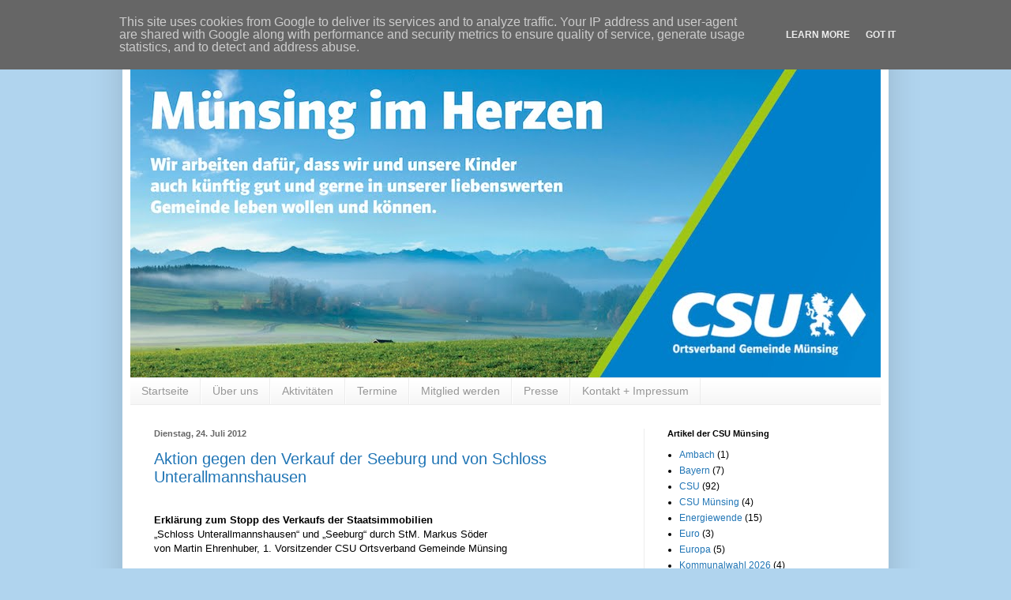

--- FILE ---
content_type: text/javascript; charset=UTF-8
request_url: http://www.csu-muensing.de/2012/07/?action=getFeed&widgetId=Feed5&widgetType=Feed&responseType=js&xssi_token=AOuZoY55JNtmsekTSzi-WbPgPiujldP6aQ%3A1768614322606
body_size: 942
content:
try {
_WidgetManager._HandleControllerResult('Feed5', 'getFeed',{'status': 'ok', 'feed': {'entries': [{'title': 'Geretsrieder Isarau-Stadion wird saniert: Stadtrat stimmt Bewerbung f\xfcr \nBundesprogramm zu \u2013 600.000 Euro Kosten', 'link': 'https://www.dasgelbeblatt.de/lokales/bad-toelz-wolfratshausen/geretsrieder-isarau-stadion-wird-saniert-stadtrat-stimmt-bewerbung-fuer-bundesprogramm-zu-94124220.html', 'publishedDate': '2026-01-15T23:11:00.000-08:00', 'author': 'Peter Herrmann'}, {'title': 'F\xfcr Ausbildung und Ausr\xfcstung: Omaze spendet je 5.000 Euro an DLRG \nGeretsried und Wasserwacht Wolfratshausen', 'link': 'https://www.dasgelbeblatt.de/lokales/bad-toelz-wolfratshausen/fuer-ausbildung-und-ausruestung-omaze-spendet-je-000-euro-an-dlrg-geretsried-und-wasserwacht-wolfratshausen-94124294.html', 'publishedDate': '2026-01-15T05:36:24.000-08:00', 'author': 'Fridolin Thanner'}, {'title': '\u201eTragende S\xe4ule der Stadt\u201c: Geretsrieder Feuerwehr investiert trotz \nEinsatzr\xfcckgang in Ausbildung und Inventar', 'link': 'https://www.dasgelbeblatt.de/lokales/bad-toelz-wolfratshausen/geretsrieder-feuerwehr-investiert-trotz-einsatzrueckgang-in-ausbildung-und-inventar-94123642.html', 'publishedDate': '2026-01-15T01:01:49.000-08:00', 'author': 'Peter Herrmann'}, {'title': 'Feuerwehr Lenggries: 70 Eins\xe4tze, elf Neuzug\xe4nge und besondere Ehrungen', 'link': 'https://www.dasgelbeblatt.de/lokales/bad-toelz-wolfratshausen/feuerwehr-lenggries-70-einsaetze-elf-neuzugaenge-und-besondere-ehrungen-94122688.html', 'publishedDate': '2026-01-14T21:11:00.000-08:00', 'author': 'Rainer Bannier'}, {'title': 'Modern, b\xfcrgerfreundlich, aber auch teuer: Der Kreis-Bauausschuss \nbegutachtet \u201edas Gesicht des Landratsamtes\u201c', 'link': 'https://www.dasgelbeblatt.de/lokales/bad-toelz-wolfratshausen/modern-buergerfreundlich-aber-auch-teuer-der-kreis-bauausschuss-begutachtet-das-gesicht-des-landratsamtes-94122608.html', 'publishedDate': '2026-01-14T06:19:36.000-08:00', 'author': 'Daniel Wegscheider'}], 'title': 'Das Gelbe Blatt - Bad T\xf6lz - Wolfratshausen'}});
} catch (e) {
  if (typeof log != 'undefined') {
    log('HandleControllerResult failed: ' + e);
  }
}


--- FILE ---
content_type: text/javascript; charset=UTF-8
request_url: http://www.csu-muensing.de/2012/07/?action=getFeed&widgetId=Feed3&widgetType=Feed&responseType=js&xssi_token=AOuZoY55JNtmsekTSzi-WbPgPiujldP6aQ%3A1768614322606
body_size: 846
content:
try {
_WidgetManager._HandleControllerResult('Feed3', 'getFeed',{'status': 'ok', 'feed': {'entries': [{'title': 'Ein Dieb entkam 1704 aus dem Arrest \u2013 mit Hilfe schwarzer Magie?', 'link': 'https://www.merkur.de/lokales/bad-toelz/lenggries-ort28977/ein-dieb-entkam-1704-aus-dem-arrest-mit-hilfe-schwarzer-magie-94124572.html', 'publishedDate': '2026-01-15T09:30:00.000-08:00', 'author': 'Christoph Schnitzer'}, {'title': 'Nissan ger\xe4t auf die Gegenfahrbahn: Frontalzusammensto\xdf', 'link': 'https://www.merkur.de/lokales/bad-toelz/bad-toelz-ort28297/ein-nissan-geraet-auf-die-gegenfahrbahn-und-kracht-in-einen-skoda-94124476.html', 'publishedDate': '2026-01-15T06:45:54.000-08:00', 'author': 'Veronika Ahn-Tauchnitz'}, {'title': 'Moor statt B\xfcro: ZUK-Volont\xe4re packen im Kloster Benediktbeuern an', 'link': 'https://www.merkur.de/lokales/bad-toelz/benediktbeuern-ort28358/moor-statt-buero-zuk-volontaere-packen-im-kloster-benediktbeuern-an-94124180.html', 'publishedDate': '2026-01-15T06:00:00.000-08:00', 'author': 'Franziska Seliger'}, {'title': 'Hotels bleiben Unterk\xfcnfte f\xfcr Asyl: \u201eSo g\xfcnstige Konditionen ausgehandelt\u201c', 'link': 'https://www.merkur.de/lokales/bad-toelz/bad-toelz-ort28297/trotz-uebererfuellung-der-quote-hotels-bleiben-unterkuenfte-fuer-asyl-94123047.html', 'publishedDate': '2026-01-15T04:01:00.000-08:00', 'author': 'Veronika Ahn-Tauchnitz'}, {'title': 'Prinzenpaare starten in \u201eintergalaktische Faschingssaison\u201c', 'link': 'https://www.merkur.de/lokales/bad-toelz/benediktbeuern-ort28358/die-prinzenpaare-starten-in-die-intergalaktische-faschingssaison-94122877.html', 'publishedDate': '2026-01-15T02:00:00.000-08:00', 'author': 'Ewald Scheitterer'}], 'title': 'Merkur.de - Bad T\xf6lz'}});
} catch (e) {
  if (typeof log != 'undefined') {
    log('HandleControllerResult failed: ' + e);
  }
}
